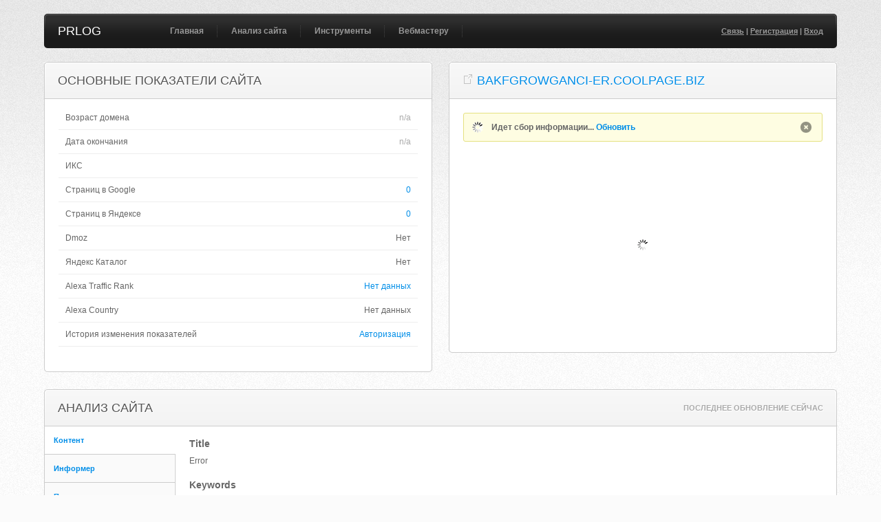

--- FILE ---
content_type: text/html; charset=UTF-8
request_url: https://prlog.ru/analysis/bakfgrowganci-er.coolpage.biz
body_size: 9764
content:
<!DOCTYPE html PUBLIC "-//W3C//DTD XHTML 1.0 Transitional//EN" "http://www.w3.org/TR/xhtml1/DTD/xhtml1-transitional.dtd">
<html xmlns="http://www.w3.org/1999/xhtml">
<head>
<title>Bakfgrowganci-Er.coolpage.biz - анализ сайта, seo характеристики сайта - бакфгровганки-ер точка кулпаге точка биз</title>
<meta http-equiv="Content-Type" content="text/html; charset=UTF-8" />
<meta name="keywords" content="сайт, анализ, bakfgrowganci-er.coolpage.biz, seo, тиц, pr, whois, проверить, alexa, посетители, конкуренты, позиции, бакфгровганки-ер.кулпаге.биз" />
<meta name="description" content="Подробный анализ сайта bakfgrowganci-er.coolpage.biz. Проверить seo показатели, позиции и посещаемость. Вся информация о домене бакфгровганки-ер.кулпаге.биз" />
<link rel="canonical" href="https://prlog.ru/analysis/bakfgrowganci-er.coolpage.biz" />
<style>
@import url("/css/style.css");
@import url("/css/jquery.fancybox.css");
@import url("/css/visualize.css");
</style>
</head>
<body>
<a name='top'></a>
<div id="hld">
<div class="wrapper">
<div id="header">
<div class="hdrl"></div>
<div class="hdrr"></div>
<h1><a href='https://prlog.ru/'>PRLOG</a></h1>				
<ul id="nav">
<li><a href='https://prlog.ru/'>Главная</a></li>
<li><a href='https://prlog.ru/analysis'>Анализ сайта</a><ul>
<li><a href='https://prlog.ru/analysis'>Анализ сайта</a></li>
<li><a href='https://prlog.ru/check'>Проверка тИЦ и PR</a></li>
<li><a href='https://prlog.ru/content'>Анализ контента</a></li>
<li><a href='https://prlog.ru/speed'>Скорость сайта</a></li>
</ul></li>
<li><a href='https://prlog.ru/informer'>Инструменты</a><ul>
<li><a href='https://prlog.ru/informer'>Счетчик тИЦ и PR</a></li>
<li><a href='https://prlog.ru/discovery'>Анализ ТОПа</a></li>
<li><a href='https://prlog.ru/backlink'>Бесплатные ссылки</a></li>
<li><a href='https://prlog.ru/export_liveinternet'>Экспорт слов LiveInternet</a></li>
<li><a href='https://prlog.ru/export_metrika'>Экспорт слов Метрики</a></li>
<li><a href='https://prlog.ru/export_analytics'>Экспорт слов Analytics</a></li>
<li><a href='https://prlog.ru/ip'>Мой IP адрес</a></li>
</ul></li>
<li><a href='https://prlog.ru/links'>Вебмастеру</a><ul>
<li><a href='https://prlog.ru/links'>Биржи ссылок</a></li>
<li><a href='https://prlog.ru/rating'>Рейтинг сайтов</a></li>
</ul></li>				</ul>
<p class="user">
<a href='https://prlog.ru/contact'>Связь</a> | <a href='https://prlog.ru/register'>Регистрация</a> | <a href='https://prlog.ru/login'>Вход</a>				
</p>
</div>
<div class="block small left">
<div class="block_head">
<div class="bheadl"></div>
<div class="bheadr"></div>
<h2>Основные показатели сайта</h2>
</div>
<div class="block_content">
<table cellpadding="0" cellspacing="0" width="100%">
<tbody>
<tr>
<td width='75%'>Возраст домена</td><td nowrap class='right'><span class='gray'>n/a</span></td>
</tr>
<tr>
<td width='75%'>Дата окончания</td><td nowrap class='right'><span class='gray'>n/a</span></td>
</tr>
<tr>
<td>ИКС</td><td nowrap class='right'></td>
</tr>
<tr>
<td>Страниц в Google</td><td class='right'><a class='cmax' href='https://www.google.ru/search?gl=RU&hl=ru&filter=0&q=site%3Abakfgrowganci-er.coolpage.biz' target='_blank' rel='nofollow'>0</a></td>
</tr>
<tr>
<td>Страниц в Яндексе</td><td class='right'><a class='cmax' href='https://yandex.ru/yandsearch?text=host%3Abakfgrowganci-er.coolpage.biz+%7C+host%3Awww.bakfgrowganci-er.coolpage.biz&lr=225' target='_blank' rel='nofollow'>0</a></td>
</tr>
<tr>
<td>Dmoz</td><td class='right'>Нет</td>
</tr>
<tr>
<td>Яндекс Каталог</td><td class='right'>Нет</td>
</tr>
<tr>
<td>Alexa Traffic Rank</td><td nowrap class='right'><a class='cmax' href='https://www.alexa.com/siteinfo/bakfgrowganci-er.coolpage.biz?ver=classic' target='_blank' rel='nofollow'>Нет данных</a></td>
</tr>
<tr>
<td>Alexa Country</td><td nowrap class='right'>Нет данных</td>
</tr>
<tr>
<td>История изменения показателей</td><td class='right'><a class='cmax' href='/login'>Авторизация</a></td></tr>
</tbody>
</table>
</div>
<div class="bendl"></div>
<div class="bendr"></div>
</div>
<div class="block small right">
<div class="block_head">
<div class="bheadl"></div>
<div class="bheadr"></div>
<h2><img width='16px' height='16px' src='/images/icon_external.gif'> <a href='http://bakfgrowganci-er.coolpage.biz/' target='_blank' rel='nofollow'>bakfgrowganci-er.coolpage.biz</a></h2>
</div>
<div class="block_content">
<div class='message wait'><p>Идет сбор информации... <a href='https://prlog.ru/analysis/bakfgrowganci-er.coolpage.biz'>Обновить</a></p></div><center style='margin:30px 0 32px 0;'><div id='preview'></div></center>					
</div>
<div class="bendl"></div>
<div class="bendr"></div>
</div>
<div class="block withsidebar">
<div class="block_head">
<div class="bheadl"></div>
<div class="bheadr"></div>
<h2>Анализ сайта</h2>					
<ul><li><a href='https://prlog.ru/analysis/bakfgrowganci-er.coolpage.biz'>Последнее обновление сейчас</a></li></ul>
</div>
<div class="block_content">
<div class="sidebar">
<ul class="sidemenu">
<li><a href='#sb_content'>Контент</a></li><li><a href='#sb_informer'>Информер</a></li><li><a href='#sb_counter'>Посетители</a></li><li><a href='#sb_keyword'>Позиции</a></li><li><a href='#sb_site'>Конкуренты</a></li><li><a href='#sb_link'>Ссылки</a></li><li><a href='#sb_robots' class='gray'>Robots.txt</a></li><li><a href='#sb_header'>Ответ сервера</a></li><li><a href='#sb_whois'>Whois</a></li><li><a href='#sb_hosting'>Хостинг</a></li><li><a href='#sb_misc'>Разное</a></li>							
</ul>
</div>
<div class="sidebar_content" id="sb_content">
<h3>Title</h3><p>Error</p><h3>Keywords</h3><p><span class='gray'>n/a</span></p><h3>Description</h3><p><span class='gray'>n/a</span></p><h3>Кодировка</h3><p>UTF-8</p><h3>Размер страницы</h3><p>5.37 КБ</p><h3>Количество слов</h3><p>100</p><h3>Длина текста на странице</h3><p>707 симв.</p><h3>Длина текста без пробелов</h3><p>581 симв.</p><h3>&lt;H1&gt;</h3><ul></ul><h3>&lt;H2&gt;</h3><ul></ul><h3>&lt;H3&gt;</h3><ul></ul><h3>Анализ текста</h3><ul><li>5.00% ( 5 ) free</li><li>3.00% ( 3 ) hosting</li><li>3.00% ( 3 ) yourname</li><li>2.00% ( 2 ) broken</li><li><span class='tooltip' title="domain ( 1 )<br />domains ( 1 )<br />">2.00% ( 2 ) <span class='blue'>domain</span></span></li><li>2.00% ( 2 ) error</li><li><span class='tooltip' title="file ( 1 )<br />files ( 1 )<br />">2.00% ( 2 ) <span class='blue'>file</span></span></li><li>2.00% ( 2 ) like</li><li>2.00% ( 2 ) loading</li><li>2.00% ( 2 ) page</li><li>2.00% ( 2 ) spaces</li><li>2.00% ( 2 ) your</li><li>1.00% ( 1 ) accepted</li><li>1.00% ( 1 ) account</li><li>1.00% ( 1 ) already</li><li>1.00% ( 1 ) apache</li><li>1.00% ( 1 ) area</li><li>1.00% ( 1 ) avoid</li><li>1.00% ( 1 ) carefully</li><li>1.00% ( 1 ) case</li></ul>							
</div>
<div class="sidebar_content" id="sb_keyword">
<form action="/analysis/bakfgrowganci-er.coolpage.biz#sb_keyword" method="post">
<table cellpadding="0" cellspacing="0" width="100%">
<thead>
<tr>
<th width="10"><input type="checkbox" class="check_all" /></th>
<th width='30%'>Ключевые слова</th>
<th width='18%'>Показов в месяц</th>
<th width='18%'>Позиция в Google</th>
<th>URL</th>
</tr>
</thead>
<tbody>
<tr>
<td><input type='checkbox' id='id_0' name='id[]' value='0' /></td>
<td><a href='https://www.google.com/search?gl=US&hl=en&start=10&q=my+campus+loan' target='_blank' rel='nofollow'>my campus loan</a></td><td>4400</td><td>20</td><td><a href='http://usfast32.coolpage.biz/19791/My-Campus-Loan.html' target='_blank' title="http://usfast32.coolpage.biz/19791/My-Campus-Loan.html" rel='nofollow'>usfast32.coolpage.biz/19791/My...</a></td></tr>
<tr>
<td><input type='checkbox' id='id_1' name='id[]' value='1' /></td>
<td><a href='https://www.google.com/search?gl=US&hl=en&start=10&q=slingbox+pro+hd' target='_blank' rel='nofollow'>slingbox pro hd</a></td><td>3600</td><td>19</td><td><a href='http://9cptusa.coolpage.biz/computerid/1727/' target='_blank' title="http://9cptusa.coolpage.biz/computerid/1727/" rel='nofollow'>9cptusa.coolpage.biz/computeri...</a></td></tr>
<tr>
<td><input type='checkbox' id='id_2' name='id[]' value='2' /></td>
<td><a href='https://www.google.com/search?gl=US&hl=en&start=10&q=how+to+control+your+anger' target='_blank' rel='nofollow'>how to control your anger</a></td><td>1600</td><td>17</td><td><a href='http://coolbluez.coolpage.biz/anger/' target='_blank' title="http://coolbluez.coolpage.biz/anger/" rel='nofollow'>coolbluez.coolpage.biz/anger/</a></td></tr>
<tr>
<td><input type='checkbox' id='id_3' name='id[]' value='3' /></td>
<td><a href='https://www.google.ru/search?gl=RU&hl=ru&start=10&q=3d+%D0%B8%D0%BD%D1%81%D1%82%D1%80%D1%83%D0%BA%D1%82%D0%BE%D1%80+2.2.8' target='_blank' rel='nofollow'>3d инструктор 2.2.8</a></td><td>1300</td><td>15</td><td><a href='http://camiroctalignus.coolpage.biz/sata-kontrolleri/3d-instruktor-228.html' target='_blank' title="http://camiroctalignus.coolpage.biz/sata-kontrolleri/3d-instruktor-228.html" rel='nofollow'>camiroctalignus.coolpage.biz/s...</a></td></tr>
<tr>
<td><input type='checkbox' id='id_4' name='id[]' value='4' /></td>
<td><a href='https://www.google.ru/search?gl=RU&hl=ru&start=10&q=%D0%BE%D1%82%D1%86%D1%8B+%D0%B8+%D0%B4%D0%B5%D1%82%D0%B8+%D0%BA%D1%80%D0%B0%D1%82%D0%BA%D0%BE%D0%B5+%D1%81%D0%BE%D0%B4%D0%B5%D1%80%D0%B6%D0%B0%D0%BD%D0%B8%D0%B5+%D0%BF%D0%BE+%D0%B3%D0%BB%D0%B0%D0%B2%D0%B0%D0%BC' target='_blank' rel='nofollow'>отцы и дети краткое содержание по главам</a></td><td>880</td><td>15</td><td><a href='http://apolonet.coolpage.biz/otci-i-deti-kratkoe-soderjanie-po-glavam.html' target='_blank' title="http://apolonet.coolpage.biz/otci-i-deti-kratkoe-soderjanie-po-glavam.html" rel='nofollow'>apolonet.coolpage.biz/otci-i-d...</a></td></tr>
<tr>
<td><input type='checkbox' id='id_6' name='id[]' value='6' /></td>
<td><a href='https://www.google.ru/search?gl=RU&hl=ru&start=10&q=%D0%BA%D0%B8%D0%BD%D0%BE+%D0%B4%D0%BE%D0%BC+%D0%B4%D0%BD%D0%B5%D0%B2%D0%BD%D0%B8%D0%BA%D0%B8+%D0%B2%D0%B0%D0%BC%D0%BF%D0%B8%D1%80%D0%B0' target='_blank' rel='nofollow'>кино дом дневники вампира</a></td><td>590</td><td>20</td><td><a href='http://samizdate.coolpage.biz/kino-dom-dnevniki-vampira.html' target='_blank' title="http://samizdate.coolpage.biz/kino-dom-dnevniki-vampira.html" rel='nofollow'>samizdate.coolpage.biz/kino-do...</a></td></tr>
<tr>
<td><input type='checkbox' id='id_7' name='id[]' value='7' /></td>
<td><a href='https://www.google.com/search?gl=US&hl=en&start=10&q=silicondust+hdhomerun+prime+tuner' target='_blank' rel='nofollow'>silicondust hdhomerun prime tuner</a></td><td>390</td><td>11</td><td><a href='http://cptusa.coolpage.biz/computerid/312/' target='_blank' title="http://cptusa.coolpage.biz/computerid/312/" rel='nofollow'>cptusa.coolpage.biz/computerid...</a></td></tr>
<tr>
<td><input type='checkbox' id='id_8' name='id[]' value='8' /></td>
<td><a href='https://www.google.com/search?gl=US&hl=en&start=10&q=seated+french+press' target='_blank' rel='nofollow'>seated french press</a></td><td>210</td><td>11</td><td><a href='http://want-to-lose-weight.coolpage.biz/Seated%20French%20Press.htm' target='_blank' title="http://want-to-lose-weight.coolpage.biz/Seated%20French%20Press.htm" rel='nofollow'>want-to-lose-weight.coolpage.b...</a></td></tr>
<tr>
<td><input type='checkbox' id='id_9' name='id[]' value='9' /></td>
<td><a href='https://www.google.com/search?gl=US&hl=en&q=wenger+patriot+rolling+case' target='_blank' rel='nofollow'>wenger patriot rolling case</a></td><td>170</td><td>10</td><td><a href='http://cptusa.coolpage.biz/computerid/914/' target='_blank' title="http://cptusa.coolpage.biz/computerid/914/" rel='nofollow'>cptusa.coolpage.biz/computerid...</a></td></tr>
<tr>
<td><input type='checkbox' id='id_10' name='id[]' value='10' /></td>
<td><a href='https://www.google.com/search?gl=US&hl=en&q=asus+transformer+tf300+t-b1-bl' target='_blank' rel='nofollow'>asus transformer tf300 t-b1-bl</a></td><td>170</td><td>9</td><td><a href='http://9cptusa.coolpage.biz/computerid/94/' target='_blank' title="http://9cptusa.coolpage.biz/computerid/94/" rel='nofollow'>9cptusa.coolpage.biz/computeri...</a></td></tr>
<tr>
<td><input type='checkbox' id='id_11' name='id[]' value='11' /></td>
<td><a href='https://www.google.ru/search?gl=RU&hl=ru&start=10&q=%D0%BE%D0%B4%D0%BD%D0%BE%D0%BA%D0%BB%D0%B0%D1%81%D1%81%D0%BD%D0%B8%D0%BA%D0%B8+%D1%81%D0%B5%D0%BA%D1%81+%D0%B7%D0%BD%D0%B0%D0%BA%D0%BE%D0%BC%D1%81%D1%82%D0%B2%D0%B0' target='_blank' rel='nofollow'>одноклассники секс знакомства</a></td><td>170</td><td>11</td><td><a href='http://jeremax.coolpage.biz/profiles_4100.html' target='_blank' title="http://jeremax.coolpage.biz/profiles_4100.html" rel='nofollow'>jeremax.coolpage.biz/profiles_...</a></td></tr>
<tr>
<td><input type='checkbox' id='id_12' name='id[]' value='12' /></td>
<td><a href='https://www.google.com/search?gl=US&hl=en&start=10&q=violent+tendencies' target='_blank' rel='nofollow'>violent tendencies</a></td><td>110</td><td>11</td><td><a href='http://coolbluez.coolpage.biz/violence/' target='_blank' title="http://coolbluez.coolpage.biz/violence/" rel='nofollow'>coolbluez.coolpage.biz/violenc...</a></td></tr>
<tr>
<td><input type='checkbox' id='id_13' name='id[]' value='13' /></td>
<td><a href='https://www.google.com/search?gl=US&hl=en&q=acer+iconia+tab+a500-10s16u+10.1-inch+tablet+computer' target='_blank' rel='nofollow'>acer iconia tab a500-10s16u 10.1-inch tablet computer</a></td><td>110</td><td>5</td><td><a href='http://7cptusa.coolpage.biz/computerid/1337/' target='_blank' title="http://7cptusa.coolpage.biz/computerid/1337/" rel='nofollow'>7cptusa.coolpage.biz/computeri...</a></td></tr>
<tr>
<td><input type='checkbox' id='id_14' name='id[]' value='14' /></td>
<td><a href='https://www.google.com/search?gl=US&hl=en&q=billabong+monokini' target='_blank' rel='nofollow'>billabong monokini</a></td><td>110</td><td>5</td><td><a href='http://abercrombie.coolpage.biz/357-6148_billabong-monokini_11-51-41.html' target='_blank' title="http://abercrombie.coolpage.biz/357-6148_billabong-monokini_11-51-41.html" rel='nofollow'>abercrombie.coolpage.biz/357-6...</a></td></tr>
<tr>
<td><input type='checkbox' id='id_15' name='id[]' value='15' /></td>
<td><a href='https://www.google.ru/search?gl=RU&hl=ru&start=10&q=%D1%81%D0%BC%D0%B5%D1%88%D0%BD%D1%8B%D0%B5+%D1%84%D0%B0%D0%BD%D1%82%D1%8B' target='_blank' rel='nofollow'>смешные фанты</a></td><td>110</td><td>11</td><td><a href='http://komhanddevsi1979.coolpage.biz/icog/am1/76.html' target='_blank' title="http://komhanddevsi1979.coolpage.biz/icog/am1/76.html" rel='nofollow'>komhanddevsi1979.coolpage.biz/...</a></td></tr>
<tr>
<td><input type='checkbox' id='id_16' name='id[]' value='16' /></td>
<td><a href='https://www.google.ru/search?gl=RU&hl=ru&q=%D0%BF%D0%BE%D1%88%D0%B8%D0%B2+%D0%B1%D0%B0%D0%BB%D1%8C%D0%BD%D1%8B%D1%85+%D0%BF%D0%BB%D0%B0%D1%82%D1%8C%D0%B5%D0%B2' target='_blank' rel='nofollow'>пошив бальных платьев</a></td><td>91</td><td>3</td><td><a href='http://www.dance.coolpage.biz/' target='_blank' title="http://www.dance.coolpage.biz/" rel='nofollow'>dance.coolpage.biz/</a></td></tr>
<tr>
<td><input type='checkbox' id='id_17' name='id[]' value='17' /></td>
<td><a href='https://www.google.ru/search?gl=RU&hl=ru&q=%D1%80%D0%BE%D1%81%D1%82%D0%B5%D1%85%D0%BD%D0%B0%D0%B4%D0%B7%D0%BE%D1%80+%D0%BC%D1%83%D1%80%D0%BC%D0%B0%D0%BD%D1%81%D0%BA' target='_blank' rel='nofollow'>ростехнадзор мурманск</a></td><td>46</td><td>8</td><td><a href='http://jymafazui.coolpage.biz/polozhenie_rostehnadzor_murmansk.html' target='_blank' title="http://jymafazui.coolpage.biz/polozhenie_rostehnadzor_murmansk.html" rel='nofollow'>jymafazui.coolpage.biz/polozhe...</a></td></tr>
<tr>
<td><input type='checkbox' id='id_18' name='id[]' value='18' /></td>
<td><a href='https://www.google.ru/search?gl=RU&hl=ru&q=%D1%81%D0%BA%D0%B0%D1%87%D0%B0%D1%82%D1%8C+neko+mario' target='_blank' rel='nofollow'>скачать neko mario</a></td><td>46</td><td>3</td><td><a href='http://ortawakis1985.coolpage.biz/8.html' target='_blank' title="http://ortawakis1985.coolpage.biz/8.html" rel='nofollow'>ortawakis1985.coolpage.biz/8.h...</a></td></tr>
<tr>
<td><input type='checkbox' id='id_19' name='id[]' value='19' /></td>
<td><a href='https://www.google.ru/search?gl=RU&hl=ru&q=%D0%BA%D0%B0%D1%80%D1%82%D0%B8%D0%BD%D0%BA%D0%B8+%D0%BD%D0%B0+%D1%81%D1%82%D0%B5%D0%BD%D1%83+%D0%BB%D1%8E%D0%B1%D0%B8%D0%BC%D0%BE%D0%BC%D1%83' target='_blank' rel='nofollow'>картинки на стену любимому</a></td><td>28</td><td>5</td><td><a href='http://apolonet.coolpage.biz/kartinki-lybimomu-cheloveku-na-stenu-v-vk.html' target='_blank' title="http://apolonet.coolpage.biz/kartinki-lybimomu-cheloveku-na-stenu-v-vk.html" rel='nofollow'>apolonet.coolpage.biz/kartinki...</a></td></tr>
<tr>
<td><input type='checkbox' id='id_20' name='id[]' value='20' /></td>
<td><a href='https://www.google.ru/search?gl=RU&hl=ru&q=the+rat+keylogger' target='_blank' rel='nofollow'>the rat keylogger</a></td><td>22</td><td>4</td><td><a href='http://therat.coolpage.biz/' target='_blank' title="http://therat.coolpage.biz/" rel='nofollow'>therat.coolpage.biz/</a></td></tr>
</tbody>
<tfoot><tr>
<td colspan='5'>Еще 80 фраз после <a href='/login'>авторизации</a></td></tr>
</tfoot>										
</table>
<div class="tableactions">
<select name='action'>
<option value='export'>Экспорт</option>
<option value='export_txt'>Экспорт как txt&nbsp;</option>
<option value='export_csv'>Экспорт как csv&nbsp;</option>
</select>
<input type="submit" class="submit tiny" value="ПРИМЕНИТЬ" />
</div>
</form>
<p>Данные предоставлены сервисом <a href="https://prlog.ru/goto/semrush" rel='nofollow' target='_blank'>semrush</a></p>							
</div>
<div class="sidebar_content" id="sb_site">
<table cellpadding="0" cellspacing="0" width="100%">
<thead>
<tr>
<th width='20%'>Сайт</th>
<th width='20%'>Общие фразы</th>
<th width='15%'>PR</th>
<th width='15%'>тИЦ</th>
<th width='15%'>Alexa Rank</th>
<th width='15%'>Alexa Country</th>
</tr>
</thead>
<tbody>
<tr>
<td nowrap><a href='http://freevar.com/' target='_blank' rel='nofollow'><img width='16px' height='16px' src='/images/icon_external.gif'></a> <a href='/analysis/freevar.com' target='_blank'>freevar.com</a></td>
<td>40</td><td nowrap><div class='dn'>5</div><div class='pr' title='PR 5'><div></div><div></div><div></div><div></div><div></div></div></td>
<td nowrap>0</td>
<td nowrap>222330</td>
<td nowrap><img width='16px' height='11px' src='//www.alexa.com/images/flags/ir.png' title='IR' /> 45025</td></tr>
<tr>
<td nowrap><a href='http://freetzi.com/' target='_blank' rel='nofollow'><img width='16px' height='16px' src='/images/icon_external.gif'></a> <a href='/analysis/freetzi.com' target='_blank'>freetzi.com</a></td>
<td>33</td><td nowrap><div class='dn'>5</div><div class='pr' title='PR 5'><div></div><div></div><div></div><div></div><div></div></div></td>
<td nowrap>120</td>
<td nowrap>275981</td>
<td nowrap><img width='16px' height='11px' src='//www.alexa.com/images/flags/hk.png' title='HK' /> 4928</td></tr>
<tr>
<td nowrap><a href='http://bestsalemisc.com/' target='_blank' rel='nofollow'><img width='16px' height='16px' src='/images/icon_external.gif'></a> <a href='/analysis/bestsalemisc.com' target='_blank'>bestsalemisc.com</a></td>
<td>12</td><td nowrap><span class='gray'>n/a</span></td>
<td nowrap>0</td>
<td nowrap>Нет данных</td>
<td nowrap><img width='16px' height='11px' src='//www.alexa.com/images/flags/o.png' title='' /> Нет данных</td>
</tr>
<tr>
<td nowrap><a href='http://shopingenjoytoday.com/' target='_blank' rel='nofollow'><img width='16px' height='16px' src='/images/icon_external.gif'></a> <a href='/analysis/shopingenjoytoday.com' target='_blank'>shopingenjoytoday.com</a></td>
<td>12</td><td nowrap><span class='gray'>n/a</span></td>
<td nowrap>0</td>
<td nowrap>Нет данных</td>
<td nowrap><img width='16px' height='11px' src='//www.alexa.com/images/flags/o.png' title='' /> Нет данных</td>
</tr>
<tr>
<td nowrap><a href='http://findlaptopsbestprice.com/' target='_blank' rel='nofollow'><img width='16px' height='16px' src='/images/icon_external.gif'></a> <a href='/analysis/findlaptopsbestprice.com' target='_blank'>findlaptopsbestprice.com</a></td>
<td>10</td><td nowrap><span class='gray'>n/a</span></td>
<td nowrap>0</td>
<td nowrap>Нет данных</td>
<td nowrap><img width='16px' height='11px' src='//www.alexa.com/images/flags/o.png' title='' /> Нет данных</td>
</tr>
<tr>
<td nowrap><a href='http://cheaptoysforfun.com/' target='_blank' rel='nofollow'><img width='16px' height='16px' src='/images/icon_external.gif'></a> <a href='/analysis/cheaptoysforfun.com' target='_blank'>cheaptoysforfun.com</a></td>
<td>9</td><td nowrap><span class='gray'>n/a</span></td>
<td nowrap>0</td>
<td nowrap>Нет данных</td>
<td nowrap><img width='16px' height='11px' src='//www.alexa.com/images/flags/o.png' title='' /> Нет данных</td>
</tr>
<tr>
<td nowrap><a href='http://dealsinndbestprice.com/' target='_blank' rel='nofollow'><img width='16px' height='16px' src='/images/icon_external.gif'></a> <a href='/analysis/dealsinndbestprice.com' target='_blank'>dealsinndbestprice.com</a></td>
<td>9</td><td nowrap><span class='gray'>n/a</span></td>
<td nowrap>0</td>
<td nowrap>Нет данных</td>
<td nowrap><img width='16px' height='11px' src='//www.alexa.com/images/flags/o.png' title='' /> Нет данных</td>
</tr>
<tr>
<td nowrap><a href='http://ustopbestbuyz.com/' target='_blank' rel='nofollow'><img width='16px' height='16px' src='/images/icon_external.gif'></a> <a href='/analysis/ustopbestbuyz.com' target='_blank'>ustopbestbuyz.com</a></td>
<td>9</td><td nowrap><span class='gray'>n/a</span></td>
<td nowrap>0</td>
<td nowrap>Нет данных</td>
<td nowrap><img width='16px' height='11px' src='//www.alexa.com/images/flags/o.png' title='' /> Нет данных</td>
</tr>
<tr>
<td nowrap><a href='http://bestofferpol.com/' target='_blank' rel='nofollow'><img width='16px' height='16px' src='/images/icon_external.gif'></a> <a href='/analysis/bestofferpol.com' target='_blank'>bestofferpol.com</a></td>
<td>8</td><td nowrap><span class='gray'>n/a</span></td>
<td nowrap>0</td>
<td nowrap>Нет данных</td>
<td nowrap><img width='16px' height='11px' src='//www.alexa.com/images/flags/o.png' title='' /> Нет данных</td>
</tr>
<tr>
<td nowrap><a href='http://salecheapsi.com/' target='_blank' rel='nofollow'><img width='16px' height='16px' src='/images/icon_external.gif'></a> <a href='/analysis/salecheapsi.com' target='_blank'>salecheapsi.com</a></td>
<td>8</td><td nowrap><span class='gray'>n/a</span></td>
<td nowrap>0</td>
<td nowrap>Нет данных</td>
<td nowrap><img width='16px' height='11px' src='//www.alexa.com/images/flags/o.png' title='' /> Нет данных</td>
</tr>
<tr>
<td nowrap><a href='http://brasstacks.pk/' target='_blank' rel='nofollow'><img width='16px' height='16px' src='/images/icon_external.gif'></a> <a href='/analysis/brasstacks.pk' target='_blank'>brasstacks.pk</a></td>
<td>7</td><td nowrap><div class='dn'>3</div><div class='pr' title='PR 3'><div></div><div></div><div></div></div></td>
<td nowrap>0</td>
<td nowrap>4009352</td>
<td nowrap><img width='16px' height='11px' src='//www.alexa.com/images/flags/pk.png' title='PK' /> 61139</td></tr>
<tr>
<td nowrap><a href='http://brasstacks.ca/' target='_blank' rel='nofollow'><img width='16px' height='16px' src='/images/icon_external.gif'></a> <a href='/analysis/brasstacks.ca' target='_blank'>brasstacks.ca</a></td>
<td>6</td><td nowrap><div class='dn'>3</div><div class='pr' title='PR 3'><div></div><div></div><div></div></div></td>
<td nowrap>0</td>
<td nowrap>Нет данных</td>
<td nowrap><img width='16px' height='11px' src='//www.alexa.com/images/flags/o.png' title='' /> Нет данных</td>
</tr>
<tr>
<td nowrap><a href='http://women-haircuts.ru/' target='_blank' rel='nofollow'><img width='16px' height='16px' src='/images/icon_external.gif'></a> <a href='/analysis/women-haircuts.ru' target='_blank'>women-haircuts.ru</a></td>
<td>6</td><td nowrap><span class='gray'>n/a</span></td>
<td nowrap>0</td>
<td nowrap>Нет данных</td>
<td nowrap><img width='16px' height='11px' src='//www.alexa.com/images/flags/o.png' title='' /> Нет данных</td>
</tr>
<tr>
<td nowrap><a href='http://fotoramkin.ru/' target='_blank' rel='nofollow'><img width='16px' height='16px' src='/images/icon_external.gif'></a> <a href='/analysis/fotoramkin.ru' target='_blank'>fotoramkin.ru</a></td>
<td>6</td><td nowrap><span class='gray'>n/a</span></td>
<td nowrap>0</td>
<td nowrap>Нет данных</td>
<td nowrap><img width='16px' height='11px' src='//www.alexa.com/images/flags/o.png' title='' /> Нет данных</td>
</tr>
<tr>
<td nowrap><a href='http://lee-ming.org/' target='_blank' rel='nofollow'><img width='16px' height='16px' src='/images/icon_external.gif'></a> <a href='/analysis/lee-ming.org' target='_blank'>lee-ming.org</a></td>
<td>5</td><td nowrap><div class='dn'>3</div><div class='pr' title='PR 3'><div></div><div></div><div></div></div></td>
<td nowrap>0</td>
<td nowrap>18690125</td>
<td nowrap><img width='16px' height='11px' src='//www.alexa.com/images/flags/o.png' title='' /> Нет данных</td>
</tr>
<tr>
<td nowrap><a href='http://kinodom.net/' target='_blank' rel='nofollow'><img width='16px' height='16px' src='/images/icon_external.gif'></a> <a href='/analysis/kinodom.net' target='_blank'>kinodom.net</a></td>
<td>4</td><td nowrap><div class='dn'>2</div><div class='pr' title='PR 2'><div></div><div></div></div></td>
<td nowrap>0</td>
<td nowrap>Нет данных</td>
<td nowrap><img width='16px' height='11px' src='//www.alexa.com/images/flags/o.png' title='' /> Нет данных</td>
</tr>
<tr>
<td nowrap><a href='http://flagaberscor-af.narod.ru/' target='_blank' rel='nofollow'><img width='16px' height='16px' src='/images/icon_external.gif'></a> <a href='/analysis/flagaberscor-af.narod.ru' target='_blank'>flagaberscor-af.narod.ru</a></td>
<td>4</td><td nowrap><span class='gray'>n/a</span></td>
<td nowrap>0</td>
<td nowrap>Нет данных</td>
<td nowrap><img width='16px' height='11px' src='//www.alexa.com/images/flags/o.png' title='' /> Нет данных</td>
</tr>
<tr>
<td nowrap><a href='http://dnevnikivampira4.ru/' target='_blank' rel='nofollow'><img width='16px' height='16px' src='/images/icon_external.gif'></a> <a href='/analysis/dnevnikivampira4.ru' target='_blank'>dnevnikivampira4.ru</a></td>
<td>4</td><td nowrap><span class='gray'>n/a</span></td>
<td nowrap>0</td>
<td nowrap>Нет данных</td>
<td nowrap><img width='16px' height='11px' src='//www.alexa.com/images/flags/o.png' title='' /> Нет данных</td>
</tr>
<tr>
<td nowrap><a href='http://atelier-olga.ru/' target='_blank' rel='nofollow'><img width='16px' height='16px' src='/images/icon_external.gif'></a> <a href='/analysis/atelier-olga.ru' target='_blank'>atelier-olga.ru</a></td>
<td>3</td><td nowrap><div class='dn'>2</div><div class='pr' title='PR 2'><div></div><div></div></div></td>
<td nowrap>40</td>
<td nowrap>14321272</td>
<td nowrap><img width='16px' height='11px' src='//www.alexa.com/images/flags/o.png' title='' /> Нет данных</td>
</tr>
<tr>
<td nowrap><a href="https://besplatno-serial-dnevniki-vamp.appspot.com/" target='_blank' rel='nofollow'><img width='16px' height='16px' src='/images/icon_external.gif'></a> <a href='/analysis/besplatno-serial-dnevniki-vamp.appspot.com' target='_blank'>besplatno-serial-dnevniki-vamp.appspot.com</a></td>
<td>3</td><td nowrap><span class='gray'>n/a</span></td>
<td nowrap>0</td>
<td nowrap>Нет данных</td>
<td nowrap><img width='16px' height='11px' src='//www.alexa.com/images/flags/o.png' title='' /> Нет данных</td>
</tr>
</tbody>
<tfoot><tr>
<td colspan='7'>Еще 30 сайтов после <a href='/login'>авторизации</a></td></tr>
</tfoot>									</table>
<p>Данные предоставлены сервисом <a href="https://prlog.ru/goto/semrush" rel='nofollow' target='_blank'>semrush</a></p>							
</div>
<div class="sidebar_content" id="sb_informer">
<form>
<p>
<input type='text' class='text big' onmouseover='this.focus()' onfocus='this.select()' value='&lt;a href=&quot;http://prlog.ru/&quot; target=&quot;_blank&quot; title=&quot;Анализ сайта&quot;&gt;&lt;img src=&quot;http://prlog.ru/informer/bakfgrowganci-er_coolpage_biz.png&quot; alt=&quot;Счетчик тИЦ и PR&quot; width=&quot;88&quot; height=&quot;31&quot; border=&quot;0&quot; /&gt;&lt;/a&gt;' />
</p>
<p>Вы можете разместить у себя кнопку, которая будет показывать значение тИЦ и ПР для вашего сайта. Для этого скопируйте приведенный выше код кнопки и вставьте его в html-код своей страницы.</p>
<p>Если Вы хотите выбрать другой дизайн информера, нажмите <a href='/informer/bakfgrowganci-er.coolpage.biz'>здесь</a>.</p>
</form>
<p><img src='/informer/bakfgrowganci-er_coolpage_biz.png' width='88px' height='31px' /></p>							
</div>
<div class="sidebar_content" id="sb_counter">
<table cellpadding="0" cellspacing="0" width="100%">
<thead>
<tr>
<th width='25%'>Счетчик</th>
<th width='25%'>Посетители за 24 часа</th>
<th width='25%'>Просмотры</th>
<th width='25%'>Просмотров на посетителя</th>									</tr>
</thead>
<tbody>
<tr>
<td><img src='/images/icon_counter_g.png' width='16' height='16' /> <a rel='nofollow' href='https://analytics.google.com/analytics/web/' target='_blank' title='Google Analytics'>Google Analytics</a></td><td><span class='gray'>Нет доступа</span></td>
<td><span class='gray'>Нет доступа</span></td>
<td><span class='gray'>n/a</span></td>
</tr>
<tr>
</tbody>
</table>
</div>
<div class="sidebar_content" id="sb_link">
<table cellpadding="0" cellspacing="0" width="100%">
<tbody>
<tr class='bold'>
<td width='60%'>Внешние ссылки главной страницы ( 2 )</td><td class='right' width='40%'>&nbsp;</td>
</tr>
<tr>
<td><a rel='nofollow' href='https://freewha.com/' target='_blank' title="https://freewha.com">freewha.com</a></td><td class='right'>https://freewha.com</td></tr>
<tr>
<td><a rel='nofollow' href='https://freewebhostingarea.com/contact/' target='_blank' title="https://www.freewebhostingarea.com/contact/">freewebhostingarea.com/contact/</a></td><td class='right'>&lt;img&gt;</td></tr>
</tbody>
</table>
</div>
<div class="sidebar_content" id="sb_whois">
<p>No Data Found<br />&gt;&gt;&gt; Last update of WHOIS database: 2018-10-08T05:29:12Z &lt;&lt;&lt;<br /><br />For more information on Whois status codes, please visit https://icann.org/epp<br /><br />The above WHOIS results have been redacted to remove potential personal data. The full WHOIS output may be available to individuals and organisations with a legitimate interest in accessing this data not outweighed by the fundamental privacy rights of the data subject. To find out more, or to make a request for access, please visit: RDDSrequest.nic.biz.<br /><br />NeuStar, Inc., the Registry Operator for .BIZ, has collected this information for the WHOIS database through an ICANN-Accredited Registrar. This information is provided to you for informational purposes only and is designed to assist persons in determining contents of a domain name registration record in the NeuStar registry database. NeuStar makes this information available to you &quot;as is&quot; and does not guarantee its accuracy. By submitting a WHOIS query, you agree that you will use this data only for lawful purposes and that, under no circumstances will you use this data: (1) to allow, enable, or otherwise support the transmission of mass unsolicited, commercial advertising or solicitations via direct mail, electronic mail, or by telephone; (2) in contravention of any applicable data and privacy protection acts; or (3) to enable high volume, automated, electronic processes that apply to the registry (or its systems). Compilation, repackaging, dissemination, or other use of the WHOIS database in its entirety, or of a substantial portion thereof, is not allowed without NeuStar's prior written permission. NeuStar reserves the right to modify or change these conditions at any time without prior or subsequent notification of any kind. By executing this query, in any manner whatsoever, you agree to abide by these terms.</p>							
</div>
<div class="sidebar_content" id="sb_robots">
</div>
<div class="sidebar_content" id="sb_hosting">
<h3>IP адрес</h3><p><img width='16px' height='11px' src='//www.alexa.com/images/flags/us.png' title='US' /> США - 173.194.74.141</p><h3>Организация</h3><p>Google</p><h3>Интернет провайдер</h3><p>Google</p>							
</div>
<div class="sidebar_content" id="sb_header">
<p><span class='green'>HTTP/1.1 200 OK</span><br />Date: Sun, 12 Jan 2020 03:19:20 GMT<br />Server: Apache<br />Last-Modified: Sat, 17 Aug 2019 19:37:57 GMT<br />Accept-Ranges: bytes<br />Content-Length: 5499<br />Content-Type: text/html</p>
</div>
<div class="sidebar_content" id="sb_misc">
<h3>Проиндексирован</h3><ul><li><a href='http://go.mail.ru/searchs?q=bakfgrowganci-er.coolpage.biz&surl=bakfgrowganci-er.coolpage.biz' target='_blank' rel='nofollow'>Mail.ru</a></li><li><a href="https://search.yahoo.com/search?ei=UTF-8&p=site%3Abakfgrowganci-er.coolpage.biz" target='_blank' rel='nofollow'>Yahoo.com</a></li><li><a href="https://www.bing.com/search?q=site:bakfgrowganci-er.coolpage.biz&setmkt=ru-RU&setlang=en-US" target='_blank' rel='nofollow'>Bing.com</a></li><li><a href="https://www.google.ru/search?q=site:bakfgrowganci-er.coolpage.biz&tbm=isch" target='_blank' rel='nofollow'>Картинки Google</a></li><li><a href='http://images.yandex.ru/yandsearch?text=site%3Abakfgrowganci-er.coolpage.biz' target='_blank' rel='nofollow'>Картинки Yandex</a></li></ul><h3>Ссылаются</h3><ul><li><a href='http://blogs.yandex.ru/search.xml?text=link%3D%22http%3A%2F%2Fbakfgrowganci-er.coolpage.biz%22&group=2&ft=all' target='_blank' rel='nofollow'>Яндекс Блоги</a></li><li><a href="https://www.google.ru/search?safe=off&tbo=1&tbs=blg%3A1&q=link%3Abakfgrowganci-er.coolpage.biz&btnG=%CF%EE%E8%F1%EA&lr=&aq=f&oq=" target='_blank' rel='nofollow'>Google Блоги</a></li><li><a href="https://www.bing.com/search?q=linkfromdomain%3Abakfgrowganci-er.coolpage.biz&form=QBRE" target='_blank' rel='nofollow'>Bing.com</a></li><li><a href='http://search.otvet.mail.ru/?q=bakfgrowganci-er.coolpage.biz' target='_blank' rel='nofollow'>Ответы Mail.ru</a></li><li><a href='https://twitter.com/#!/search/bakfgrowganci-er.coolpage.biz' target='_blank' rel='nofollow'>Записи Twitter.com</a></li></ul><h3>Дополнительные ссылки</h3><ul><li><a href="https://search.msn.com/results.aspx?q=ip%3A173.194.74.141" target='_blank' rel='nofollow'>Все сайты на этом IP</a></li><li><a href="https://webcache.googleusercontent.com/search?q=cache:http%3A//bakfgrowganci-er.coolpage.biz/" target='_blank' rel='nofollow'>Сохраненная копия Google</a></li><li><a href='https://www.google.com/search?hl=ru&q=info:bakfgrowganci-er.coolpage.biz' target='_blank' rel='nofollow'>Проверка склейки</a></li><li><a href='http://validator.w3.org/check?uri=http://bakfgrowganci-er.coolpage.biz' target='_blank' rel='nofollow'>Проверка валидности HTML</a></li><li><a href='http://jigsaw.w3.org/css-validator/validator?uri=http://bakfgrowganci-er.coolpage.biz' target='_blank' rel='nofollow'>Проверка валидности CSS</a></li><li><a href='http://network-tools.com/default.asp?prog=express&host=bakfgrowganci-er.coolpage.biz' target='_blank' rel='nofollow'>Ping / Traceroute / DNS</a></li><li><a href='http://wayback.archive.org/web/*/http://bakfgrowganci-er.coolpage.biz' target='_blank' rel='nofollow'>История сайта</a></li><li><a href='http://1stat.ru/domain?domain=bakfgrowganci-er.coolpage.biz' target='_blank' rel='nofollow'>История владельцев</a></li></ul>						
</div>
</div>
<div class="bendl"></div>
<div class="bendr"></div>
</div>
<div class="block">
<div class="block_head">
<div class="bheadl"></div>
<div class="bheadr"></div>
<h2>Ссылка на отчет</h2>
</div>
<div class="block_content">
<form action="" method="post">
<p>
<br />
<input type="text" class="text big" onmouseover='this.focus()' onfocus='this.select()' value='http://prlog.ru/analysis/bakfgrowganci-er.coolpage.biz' />
</p>
</form>
</div>
<div class="bendl"></div>
<div class="bendr"></div>
</div>
<div class='block small left'>
<div class="block_head">
<div class="bheadl"></div>
<div class="bheadr"></div>
<h2>Анализ сайта</h2>
<ul><li><a href='https://prlog.ru/analysis/ilur.am'>ilur.am</a></li><li><a href='https://prlog.ru/analysis/fasecu.org'>fasecu.org</a></li></ul>				</div>
<div class="block_content">
<form action="/analysis" method="post">
<p>
<br />
<input type="text" name="url" class="text big" onmouseover='this.focus()' placeholder="Введите адрес сайта..." value="" />
</p>
<p><input type="submit" class="submit" value="Анализ" /></p>
</form>
</div>
<div class="bendl"></div>
<div class="bendr"></div>
</div>
<div class="block small right">
<div class="block_head">
<div class="bheadl"></div>
<div class="bheadr"></div>
<h2>Кнопка в Вашем браузере</h2>
</div>
<div class="block_content">
<p>
Кнопка для анализа сайта в один клик, для установки перетащите ссылку на "Панель закладок"
</p>
<p><a href="javascript:void(window.open('http://prlog.ru/analysis/'+document.location.href,'_blank'));" OnClick="javascript:alert('Не надо кликать, надо схватить левой кнопкой мыши и перетащить вверх, не отпуская, на Панель Ссылок');return false;">Анализ сайта</a></p>
</div>
<div class="bendl"></div>
<div class="bendr"></div>
</div>
<div id="footer">
<p class="left">powered by <a href="https://prlog.ru/">prlog.ru</a></p>
<p class="right"><a href="#top">наверх</a></p>
</div>
</div>
</div>
<script type="text/javascript">(function (d, w, c) { (w[c] = w[c] || []).push(function() { try { w.yaCounter17516986 = new Ya.Metrika({id:17516986, enableAll: true, trackHash:true}); } catch(e) { } }); var n = d.getElementsByTagName("script")[0], s = d.createElement("script"), f = function () { n.parentNode.insertBefore(s, n); }; s.type = "text/javascript"; s.async = true; s.src = (d.location.protocol == "https:" ? "https:" : "http:") + "//mc.yandex.ru/metrika/watch.js"; if (w.opera == "[object Opera]") { d.addEventListener("DOMContentLoaded", f); } else { f(); } })(document, window, "yandex_metrika_callbacks");</script><noscript><div><img src="//mc.yandex.ru/watch/17516986" style="position:absolute; left:-9999px;" alt="" /></div></noscript>
<script type="text/javascript" src="//ajax.googleapis.com/ajax/libs/jquery/1.7/jquery.min.js"></script>
<script type="text/javascript" src="/js/common.js"></script>
<script type="text/javascript" src="/js/jquery.fancybox.js"></script>
<script type="text/javascript" src="/js/jquery.img.preload.js"></script>
<script type="text/javascript" src="/js/jquery.tablesorter.min.js"></script>
<script type="text/javascript" src="/js/jquery.tooltip.js"></script>
<script type="text/javascript">
<!--
$(function (){$(".block_head ul").each(function() { $("li:first", this).addClass("nobg"); });$(".tooltip").easyTooltip();$(".fancybox").fancybox();$("table.sortable").tablesorter({headers:{0:{sorter:false}},});$(".check_all").click(function() {$(this).parents("form").find("input:checkbox").filter(":visible").attr("checked",$(this).is(":checked"));});function checker(){$(".sidebar_content").hide();$("ul.sidemenu li").parent().find("li").removeClass("active");if(window.location.hash && window.location.hash.match("sb")){$("ul.sidemenu li a[href="+window.location.hash+"]").parent().addClass("active").show();$(".block .sidebar_content#"+window.location.hash).show();}else{$("ul.sidemenu li:first-child").addClass("active").show();$(".block .sidebar_content:first").show();}}checker();$("ul.sidemenu li").click(function(){var activeTab = $(this).find("a").attr("href");window.location.hash = activeTab;$(this).parent().find("li").removeClass("active");$(this).addClass("active");$(this).parents(".block").find(".sidebar_content").hide();$(activeTab).show();return false;});if("onhashchange" in window){window.onhashchange=checker;}});
-->
</script>
<script type="text/javascript">new Image().src = "//counter.yadro.ru/hit?t52.6;r"+escape(document.referrer)+((typeof(screen)=="undefined")?"":";s"+screen.width+"*"+screen.height+"*"+(screen.colorDepth?screen.colorDepth:screen.pixelDepth))+";u"+escape(document.URL)+";h"+escape(document.title.substring(0,150))+";"+Math.random();</script>
<script defer src="https://static.cloudflareinsights.com/beacon.min.js/vcd15cbe7772f49c399c6a5babf22c1241717689176015" integrity="sha512-ZpsOmlRQV6y907TI0dKBHq9Md29nnaEIPlkf84rnaERnq6zvWvPUqr2ft8M1aS28oN72PdrCzSjY4U6VaAw1EQ==" data-cf-beacon='{"version":"2024.11.0","token":"6c5e9d5655f64285b47e1967d116a3e9","r":1,"server_timing":{"name":{"cfCacheStatus":true,"cfEdge":true,"cfExtPri":true,"cfL4":true,"cfOrigin":true,"cfSpeedBrain":true},"location_startswith":null}}' crossorigin="anonymous"></script>
</body>
</html>